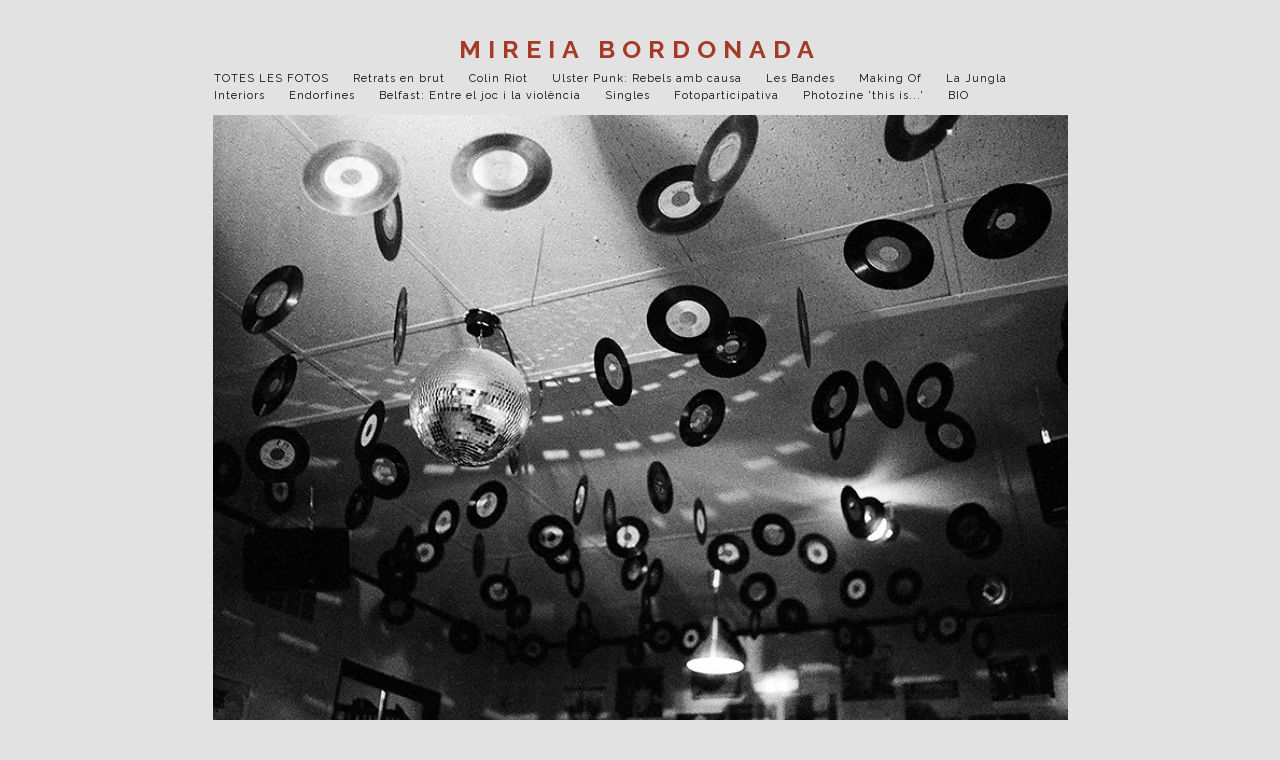

--- FILE ---
content_type: text/html; charset=UTF-8
request_url: https://www.mireiabordonada.com/
body_size: 2253
content:
<!doctype html>
<html >
<head>

	<!-- Site by 22Slides.com -->
	<!-- v1app1 -->

	<meta charset="utf-8">
	<meta http-equiv="X-UA-Compatible" content="IE=edge,chrome=1">

				<meta name="viewport" content="width=device-width, initial-scale=0.5, minimum-scale=0.5, shrink-to-fit=no">
	
	
	<title>MIREIA BORDONADA</title>

						<meta name="robots" content="noodp">
			<meta name="description" content="photographer">
			

	
	<!-- Open Graph -->
	<meta property="og:site_name" content="MIREIA BORDONADA">
	<meta property="og:type" content="website">
	<meta property="og:title" content="MIREIA BORDONADA">
	<meta property="og:url" content="http://www.mireiabordonada.com/">
			<meta property="og:description" content="photographer">
		
	<!-- Stylesheets -->
	<link rel="stylesheet" href="/cache/styles.css">

	<!-- Skin Stylesheet -->
			<link rel="stylesheet" href="/storage/mireiabordonada/skin/styles.css?170">
	
	 

	<!-- Internet Exploder -->
	<!--[if lt IE 9]><script type="text/javascript">window.location="http://usestandards.com/upgrade?url="+document.location.href;</script><![endif]-->
	<!--[if IE]>
				<meta http-equiv="imagetoolbar" content="no">
	<![endif]-->

	
</head>
<body id="page-index" class="centered nobleed">


<div id="layout">

	<header>

		<h1>
			<a href="/">
				<img src="/storage/mireiabordonada/skin/images/logo.jpg?170" alt="MIREIA BORDONADA">
				<span>MIREIA BORDONADA</span>
			</a>
		</h1>

		<nav>

			<ul>

				<li class="totes-les-fotos "><a href="/totes-les-fotos" title="TOTES LES FOTOS">TOTES LES FOTOS</a></li><li class="retrats-en-brut-2 "><a href="/retrats-en-brut-2" title="Retrats en brut">Retrats en brut</a></li><li class="colin-riot "><a href="/colin-riot" title="Colin Riot">Colin Riot</a></li><li class="ulster-punk-rebels-amb-causa "><a href="/ulster-punk-rebels-amb-causa" title="Ulster Punk: Rebels amb causa">Ulster Punk: Rebels amb causa</a></li><li class="les-bandes "><a href="/les-bandes" title="Les Bandes">Les Bandes</a></li><li class="making-of "><a href="/making-of" title="Making Of">Making Of</a></li><li class="la-jungla "><a href="/la-jungla" title="La Jungla">La Jungla</a></li><li class="interiors "><a href="/interiors" title="Interiors">Interiors</a></li><li class="endorfines "><a href="/endorfines" title="Endorfines">Endorfines</a></li><li class="belfast-entre-el-joc-i-la-violencia "><a href="/belfast-entre-el-joc-i-la-violencia" title="Belfast: Entre el joc i la violència">Belfast: Entre el joc i la violència</a></li><li class="singles "><a href="/singles" title="Singles">Singles</a></li><li class="fotoparticipativa"><a href="https://www.ruidophoto.com/es/post/autorretratos/" title="Fotoparticipativa">Fotoparticipativa</a></li><li class="photozine-this-is"><a href="http://www.photozinethisis.blogspot.co.uk/" title="Photozine 'this is...'">Photozine 'this is...'</a></li><li class="bio "><a href="/bio" title="BIO">BIO</a></li>
			</ul>

		</nav>

	</header>

	<div id="content">


<div id="billboard" class="loading ">

	
		<img
		class="img orientation-landscape autosizes-loading"
		id="image-174243"
		alt=" - MIREIA BORDONADA"
		width="794"
		height="567"
		data-srcset="https://m1.22slides.com/mireiabordonada/100-021-1-2298.jpg?f=webp&w=600&s=4555838f4906ac1d43d755dcc466fdfd 600w,https://m1.22slides.com/mireiabordonada/100-021-1-2298.jpg?f=webp&w=400&s=d63cead8a635e22315cca2068ff6e424 400w,https://m1.22slides.com/mireiabordonada/100-021-1-2298.jpg?f=webp&w=200&s=983938d98063025be0c3a4908824bcf7 200w,https://m1.22slides.com/mireiabordonada/100-021-1-2298.jpg?f=webp&w=100&s=6ac14cfcafe8f979f897fbbbfe1e5040 100w,https://m1.22slides.com/mireiabordonada/100-021-1-2298.jpg?f=webp&w=794&s=9fc2dd29b983b1c4931e3ea6ae32cc44 794w"
		src="https://m1.22slides.com/mireiabordonada/100-021-1-2298.jpg?f=webp&w=800&s=6de7488dc7bc53b5da55a5f317fdc9b1"
		data-dimensions="794x567"
		data-sizes="auto"
		data-convention="3"
		data-storage="s3"
		data-filename="100-021-1-2298.jpg"
		data-focalpoint=""
		style="object-position: "		>

	
</div>

	<div id="site_description" style="display:none;">
		<p>photographer</p>
	</div>

	</div>

	<footer>

		
		
				
					<a class="credit" href="https://22slides.com/?ref=mireiabordonada" target="_blank">
				<svg width="16px" height="11px" viewBox="0 0 16 11" version="1.1" xmlns="http://www.w3.org/2000/svg" xmlns:xlink="http://www.w3.org/1999/xlink">
					<path d="M15.365,3.744 C15.365,1.68 13.686,0 11.621,0 C9.939,0 8.513,1.115 8.042,2.644 C7.572,1.115 6.147,0 4.465,0 C2.401,0 0.721,1.68 0.721,3.744 L2.923,3.744 C2.923,2.893 3.614,2.202 4.465,2.202 C5.315,2.202 6.007,2.893 6.007,3.744 C6.007,4.23 5.784,4.679 5.396,4.973 L0,10.131 L5.987,10.131 L8.21,8 L8.21,7.928 L5.483,7.928 L6.78,6.686 C7.689,5.971 8.209,4.904 8.209,3.745 L10.081,3.745 C10.081,2.894 10.772,2.203 11.623,2.203 C12.474,2.203 13.165,2.894 13.165,3.745 C13.165,4.231 12.942,4.68 12.553,4.974 L7.157,10.132 L15.368,10.132 L15.368,7.928 L12.641,7.928 L13.935,6.685 C14.846,5.971 15.365,4.903 15.365,3.744 L15.365,3.744 Z" id="Fill-2" fill="#FFFFFF"></path>
				</svg>
			</a>
		
		<p class="copyright">
			© Mireia Bordonada		</p>

	</footer>

</div>



<!--  -->


<!-- Javascripts -->
<script>

	var page = "index";
		var tag = "";				var clientIP = "10.124.0.3";
	
</script>

<script src="https://cdn.jsdelivr.net/npm/jquery@3.7.1/dist/jquery.min.js"></script>
<script src="https://cdn.jsdelivr.net/npm/jquery-migrate@3.4.1/dist/jquery-migrate.min.js"></script>
<script src="https://cdn.jsdelivr.net/npm/imagesloaded@4.1.4/imagesloaded.pkgd.min.js"></script>
<script src="https://m1b.22slides.com/_assets/jquery.collagePlus.min.js"></script>
<script src="https://cdn.jsdelivr.net/npm/jquery-mousewheel@3.1.13/jquery.mousewheel.min.js"></script>
<script src="https://cdn.jsdelivr.net/npm/masonry-layout@4.2.2/dist/masonry.pkgd.min.js"></script>
<script src="https://cdn.jsdelivr.net/npm/jquery-touchswipe@1.6.19/jquery.touchSwipe.min.js"></script>
<script src="https://cdn.jsdelivr.net/npm/js-cookie@3.0.5/dist/js.cookie.min.js"></script>

<script src="/cache/scripts.js"></script>

<script>
		</script>



</body>
</html>



--- FILE ---
content_type: text/css
request_url: https://www.mireiabordonada.com/storage/mireiabordonada/skin/styles.css?170
body_size: 749
content:
/* 22Slides Skin Stylesheet
----------------------------------------------- */

@import url('https://fonts.googleapis.com/css?family=Raleway:400,700,200');

body {
	background-image: url('./images/bg-body.jpg?170');
	background-position: center center;
	background-repeat: no-repeat;
	background-color: rgba(134,130,130,0.23);
	background-attachment: fixed;
	background-color : rgb(134,130,130)\9;
	color: #525252;
	font-family: Helvetica, Arial, sans-serif;
	font-size: 13px;
	font-weight: normal;
	line-height: 19px; }

.centered #layout {
	width: 900px; }

.centered.bleed header {
	height: 100px;
	background-image: url('./images/bg-header-bleed.jpg?170');
	background-color: #ffffff;
	border-radius: 10px; }

.centered header {
	height: 100px;
	background-image: url('./images/bg-header.jpg?170');
	background-color: transparent; }

#page-index.left header {
	background-image: url('./images/bg-header-home-bleed.jpg?170');
	background-color: transparent; }

.left header {
	width: 260px;
	background-image: url('./images/bg-header-bleed.jpg?170');
	background-color: transparent; }

header h1 a {
	color: rgba(158,41,19,0.91);
	top: 37px;
	left: auto;
	right: auto;
	width: 386px;
	font-family: Raleway;
	font-size: 25px;
	font-weight: bold;
	text-transform: uppercase;
	letter-spacing: 7px;
	text-align: center;
	border-radius: 1px;
	background: none !important;
	position: relative;
	margin: 0 auto;
	color : rgb(158,41,19)\9;
	background-image: url('./images/logo.jpg?170'); }

.centered nav {
	top: 70px;
	left: 12px;
	background-image: url('./images/bg-navigation.jpg?170');
	background-color: transparent; }

.left nav {
	top: 160px;
	left: 30px; }

nav .dropdown li a {
	color: #cccccc;
	font-size: 12px;
	font-weight: normal;
	text-transform: none;
	letter-spacing: 0;
	padding-left: 10px;
	padding-right: 10px;
	padding-top: 8px;
	padding-bottom: 8px; }

nav .accordion li a {
	color: #cccccc;
	font-size: 12px;
	font-weight: normal;
	text-transform: none;
	letter-spacing: 0;
	padding-left: 10px;
	padding-right: 10px;
	padding-top: 8px;
	padding-bottom: 8px; }

nav a {
	color: #070706;
	background-color: transparent;
	font-family: Raleway;
	font-size: 11px;
	font-weight: normal;
	text-transform: none;
	letter-spacing: 1px;
	border-radius: 0;
	padding-left: 12px;
	padding-right: 12px;
	padding-top: 3px;
	padding-bottom: 3px; }

nav .dropdown ul {
	border-radius: 3px;
	background-color: #ffffff; }

.centered #content {
	background-image: url('./images/bg-content.jpg?170');
	background-position: center top;
	background-repeat: repeat-y;
	background-color: transparent;
	border-radius: 0; }

.centered.bleed footer {
	color: #777777;
	background-image: url('./images/bg-footer-bleed.jpg?170');
	background-color: #ffffff;
	border-radius: 5px; }

.centered footer {
	color: #777777;
	background-color: transparent; }

.left footer {
	color: #adadad; }

footer a {
	font-size: 20px;
	color: #adadad;
	background-color: transparent; }

#overlay > div {
	background-color: transparent; }

#content > h2 {
	color: #030303;
	font-family: Raleway;
	font-size: 30px;
	font-weight: normal;
	text-transform: uppercase;
	letter-spacing: 2px;
	text-align: center;
	border-top: 1px solid;
	padding-top: 15px;
	display: block; }

#content > h2 a {
	color: #cccccc; }

#content h1 {
	color: #333333;
	font-family: Helvetica, Arial, sans-serif;
	font-size: 30px;
	font-weight: bold;
	text-transform: none;
	letter-spacing: 0; }

#content * h2 {
	color: #333333;
	font-family: Helvetica, Arial, sans-serif;
	font-size: 24px;
	font-weight: bold;
	text-transform: none;
	letter-spacing: 0; }

h3 {
	color: #333333;
	font-family: Helvetica, Arial, sans-serif;
	font-size: 18px;
	font-weight: bold;
	text-transform: none;
	letter-spacing: 0; }

h4 {
	color: #333333;
	font-family: Helvetica, Arial, sans-serif;
	font-size: 13px;
	font-weight: bold;
	text-transform: none;
	letter-spacing: 0; }

#content a {
	color: #00a3ff;
	background-color: transparent;
	text-decoration: underline; }

.left #content {
	margin-left: 260px; }

header h1 img {
	display: none; }

header h1 span {
	display: block; }

body nav .selected a {
	color: rgba(117,14,14,0.85);
	background-color: transparent;
	color : rgb(117,14,14)\9; }

body nav a:hover {
	color: rgba(117,14,14,0.85);
	background-color: transparent;
	color : rgb(117,14,14)\9; }

.left.nobleed #billboard {
	top: 45px;
	left: 254px;
	width: 700px; }

